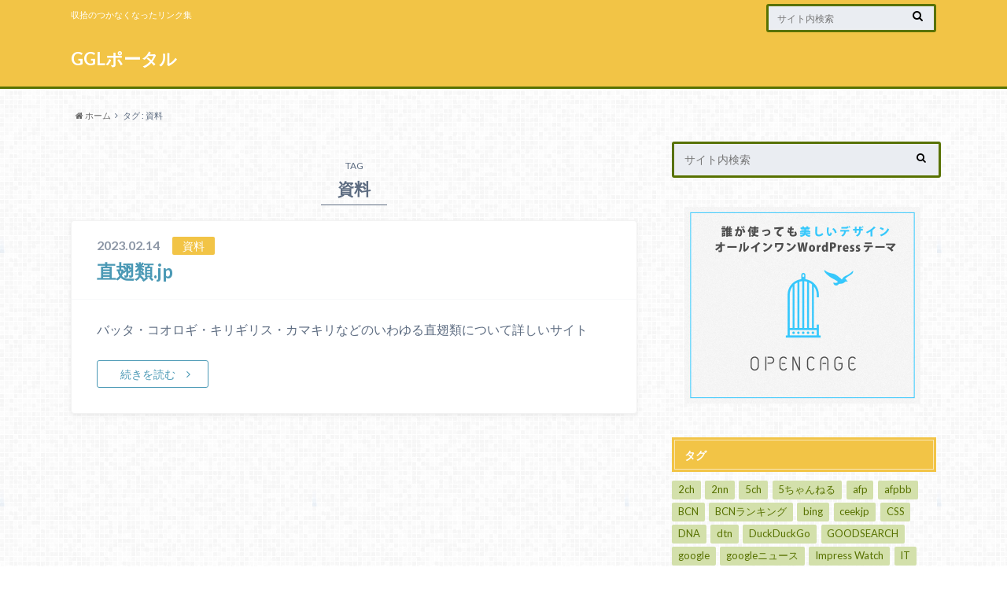

--- FILE ---
content_type: text/html; charset=UTF-8
request_url: https://www.ggl.jp/tag/%E8%B3%87%E6%96%99/
body_size: 64723
content:
<!doctype html>

<!--[if lt IE 7]><html lang="ja" class="no-js lt-ie9 lt-ie8 lt-ie7"><![endif]-->
<!--[if (IE 7)&!(IEMobile)]><html lang="ja" class="no-js lt-ie9 lt-ie8"><![endif]-->
<!--[if (IE 8)&!(IEMobile)]><html lang="ja" class="no-js lt-ie9"><![endif]-->
<!--[if gt IE 8]><!--> <html lang="ja" class="no-js"><!--<![endif]-->

	<head>
		<!-- 追加 -->
		<script async src="https://www.googletagmanager.com/gtag/js?id=UA-41791789-2"></script>
		<script>
  		window.dataLayer = window.dataLayer || [];
  		function gtag(){dataLayer.push(arguments);}
  		gtag('js', new Date());

  		gtag('config', 'UA-41791789-2');
		</script>
		<script async src="https://pagead2.googlesyndication.com/pagead/js/adsbygoogle.js"></script>
		<script>
    		 (adsbygoogle = window.adsbygoogle || []).push({
          		google_ad_client: "ca-pub-6124782908824508",
         		 enable_page_level_ads: true
    		 });
		</script>
		<!-- 追加ここまで -->
		
		<meta charset="utf-8">

		<meta http-equiv="X-UA-Compatible" content="IE=edge">

		<title>資料 | GGLポータル</title>

		<meta name="HandheldFriendly" content="True">
		<meta name="MobileOptimized" content="320">
		<meta name="viewport" content="width=device-width, initial-scale=1"/>

		<link rel="pingback" href="https://www.ggl.jp/portal/xmlrpc.php">

		<!--[if lt IE 9]>
		<script src="//html5shiv.googlecode.com/svn/trunk/html5.js"></script>
		<script src="//css3-mediaqueries-js.googlecode.com/svn/trunk/css3-mediaqueries.js"></script>
		<![endif]-->



		<meta name='robots' content='max-image-preview:large' />
<link rel='dns-prefetch' href='//ajax.googleapis.com' />
<link rel='dns-prefetch' href='//fonts.googleapis.com' />
<link rel='dns-prefetch' href='//maxcdn.bootstrapcdn.com' />
<link rel="alternate" type="application/rss+xml" title="GGLポータル &raquo; フィード" href="https://www.ggl.jp/feed/" />
<link rel="alternate" type="application/rss+xml" title="GGLポータル &raquo; コメントフィード" href="https://www.ggl.jp/comments/feed/" />
<link rel="alternate" type="application/rss+xml" title="GGLポータル &raquo; 資料 タグのフィード" href="https://www.ggl.jp/tag/%e8%b3%87%e6%96%99/feed/" />
<script type="text/javascript">
window._wpemojiSettings = {"baseUrl":"https:\/\/s.w.org\/images\/core\/emoji\/14.0.0\/72x72\/","ext":".png","svgUrl":"https:\/\/s.w.org\/images\/core\/emoji\/14.0.0\/svg\/","svgExt":".svg","source":{"concatemoji":"https:\/\/www.ggl.jp\/portal\/wp-includes\/js\/wp-emoji-release.min.js"}};
/*! This file is auto-generated */
!function(e,a,t){var n,r,o,i=a.createElement("canvas"),p=i.getContext&&i.getContext("2d");function s(e,t){p.clearRect(0,0,i.width,i.height),p.fillText(e,0,0);e=i.toDataURL();return p.clearRect(0,0,i.width,i.height),p.fillText(t,0,0),e===i.toDataURL()}function c(e){var t=a.createElement("script");t.src=e,t.defer=t.type="text/javascript",a.getElementsByTagName("head")[0].appendChild(t)}for(o=Array("flag","emoji"),t.supports={everything:!0,everythingExceptFlag:!0},r=0;r<o.length;r++)t.supports[o[r]]=function(e){if(p&&p.fillText)switch(p.textBaseline="top",p.font="600 32px Arial",e){case"flag":return s("\ud83c\udff3\ufe0f\u200d\u26a7\ufe0f","\ud83c\udff3\ufe0f\u200b\u26a7\ufe0f")?!1:!s("\ud83c\uddfa\ud83c\uddf3","\ud83c\uddfa\u200b\ud83c\uddf3")&&!s("\ud83c\udff4\udb40\udc67\udb40\udc62\udb40\udc65\udb40\udc6e\udb40\udc67\udb40\udc7f","\ud83c\udff4\u200b\udb40\udc67\u200b\udb40\udc62\u200b\udb40\udc65\u200b\udb40\udc6e\u200b\udb40\udc67\u200b\udb40\udc7f");case"emoji":return!s("\ud83e\udef1\ud83c\udffb\u200d\ud83e\udef2\ud83c\udfff","\ud83e\udef1\ud83c\udffb\u200b\ud83e\udef2\ud83c\udfff")}return!1}(o[r]),t.supports.everything=t.supports.everything&&t.supports[o[r]],"flag"!==o[r]&&(t.supports.everythingExceptFlag=t.supports.everythingExceptFlag&&t.supports[o[r]]);t.supports.everythingExceptFlag=t.supports.everythingExceptFlag&&!t.supports.flag,t.DOMReady=!1,t.readyCallback=function(){t.DOMReady=!0},t.supports.everything||(n=function(){t.readyCallback()},a.addEventListener?(a.addEventListener("DOMContentLoaded",n,!1),e.addEventListener("load",n,!1)):(e.attachEvent("onload",n),a.attachEvent("onreadystatechange",function(){"complete"===a.readyState&&t.readyCallback()})),(e=t.source||{}).concatemoji?c(e.concatemoji):e.wpemoji&&e.twemoji&&(c(e.twemoji),c(e.wpemoji)))}(window,document,window._wpemojiSettings);
</script>
<style type="text/css">
img.wp-smiley,
img.emoji {
	display: inline !important;
	border: none !important;
	box-shadow: none !important;
	height: 1em !important;
	width: 1em !important;
	margin: 0 0.07em !important;
	vertical-align: -0.1em !important;
	background: none !important;
	padding: 0 !important;
}
</style>
	<link rel='stylesheet' id='wp-block-library-css' href='https://www.ggl.jp/portal/wp-includes/css/dist/block-library/style.min.css' type='text/css' media='all' />
<link rel='stylesheet' id='classic-theme-styles-css' href='https://www.ggl.jp/portal/wp-includes/css/classic-themes.min.css' type='text/css' media='all' />
<style id='global-styles-inline-css' type='text/css'>
body{--wp--preset--color--black: #000000;--wp--preset--color--cyan-bluish-gray: #abb8c3;--wp--preset--color--white: #ffffff;--wp--preset--color--pale-pink: #f78da7;--wp--preset--color--vivid-red: #cf2e2e;--wp--preset--color--luminous-vivid-orange: #ff6900;--wp--preset--color--luminous-vivid-amber: #fcb900;--wp--preset--color--light-green-cyan: #7bdcb5;--wp--preset--color--vivid-green-cyan: #00d084;--wp--preset--color--pale-cyan-blue: #8ed1fc;--wp--preset--color--vivid-cyan-blue: #0693e3;--wp--preset--color--vivid-purple: #9b51e0;--wp--preset--gradient--vivid-cyan-blue-to-vivid-purple: linear-gradient(135deg,rgba(6,147,227,1) 0%,rgb(155,81,224) 100%);--wp--preset--gradient--light-green-cyan-to-vivid-green-cyan: linear-gradient(135deg,rgb(122,220,180) 0%,rgb(0,208,130) 100%);--wp--preset--gradient--luminous-vivid-amber-to-luminous-vivid-orange: linear-gradient(135deg,rgba(252,185,0,1) 0%,rgba(255,105,0,1) 100%);--wp--preset--gradient--luminous-vivid-orange-to-vivid-red: linear-gradient(135deg,rgba(255,105,0,1) 0%,rgb(207,46,46) 100%);--wp--preset--gradient--very-light-gray-to-cyan-bluish-gray: linear-gradient(135deg,rgb(238,238,238) 0%,rgb(169,184,195) 100%);--wp--preset--gradient--cool-to-warm-spectrum: linear-gradient(135deg,rgb(74,234,220) 0%,rgb(151,120,209) 20%,rgb(207,42,186) 40%,rgb(238,44,130) 60%,rgb(251,105,98) 80%,rgb(254,248,76) 100%);--wp--preset--gradient--blush-light-purple: linear-gradient(135deg,rgb(255,206,236) 0%,rgb(152,150,240) 100%);--wp--preset--gradient--blush-bordeaux: linear-gradient(135deg,rgb(254,205,165) 0%,rgb(254,45,45) 50%,rgb(107,0,62) 100%);--wp--preset--gradient--luminous-dusk: linear-gradient(135deg,rgb(255,203,112) 0%,rgb(199,81,192) 50%,rgb(65,88,208) 100%);--wp--preset--gradient--pale-ocean: linear-gradient(135deg,rgb(255,245,203) 0%,rgb(182,227,212) 50%,rgb(51,167,181) 100%);--wp--preset--gradient--electric-grass: linear-gradient(135deg,rgb(202,248,128) 0%,rgb(113,206,126) 100%);--wp--preset--gradient--midnight: linear-gradient(135deg,rgb(2,3,129) 0%,rgb(40,116,252) 100%);--wp--preset--duotone--dark-grayscale: url('#wp-duotone-dark-grayscale');--wp--preset--duotone--grayscale: url('#wp-duotone-grayscale');--wp--preset--duotone--purple-yellow: url('#wp-duotone-purple-yellow');--wp--preset--duotone--blue-red: url('#wp-duotone-blue-red');--wp--preset--duotone--midnight: url('#wp-duotone-midnight');--wp--preset--duotone--magenta-yellow: url('#wp-duotone-magenta-yellow');--wp--preset--duotone--purple-green: url('#wp-duotone-purple-green');--wp--preset--duotone--blue-orange: url('#wp-duotone-blue-orange');--wp--preset--font-size--small: 13px;--wp--preset--font-size--medium: 20px;--wp--preset--font-size--large: 36px;--wp--preset--font-size--x-large: 42px;--wp--preset--spacing--20: 0.44rem;--wp--preset--spacing--30: 0.67rem;--wp--preset--spacing--40: 1rem;--wp--preset--spacing--50: 1.5rem;--wp--preset--spacing--60: 2.25rem;--wp--preset--spacing--70: 3.38rem;--wp--preset--spacing--80: 5.06rem;--wp--preset--shadow--natural: 6px 6px 9px rgba(0, 0, 0, 0.2);--wp--preset--shadow--deep: 12px 12px 50px rgba(0, 0, 0, 0.4);--wp--preset--shadow--sharp: 6px 6px 0px rgba(0, 0, 0, 0.2);--wp--preset--shadow--outlined: 6px 6px 0px -3px rgba(255, 255, 255, 1), 6px 6px rgba(0, 0, 0, 1);--wp--preset--shadow--crisp: 6px 6px 0px rgba(0, 0, 0, 1);}:where(.is-layout-flex){gap: 0.5em;}body .is-layout-flow > .alignleft{float: left;margin-inline-start: 0;margin-inline-end: 2em;}body .is-layout-flow > .alignright{float: right;margin-inline-start: 2em;margin-inline-end: 0;}body .is-layout-flow > .aligncenter{margin-left: auto !important;margin-right: auto !important;}body .is-layout-constrained > .alignleft{float: left;margin-inline-start: 0;margin-inline-end: 2em;}body .is-layout-constrained > .alignright{float: right;margin-inline-start: 2em;margin-inline-end: 0;}body .is-layout-constrained > .aligncenter{margin-left: auto !important;margin-right: auto !important;}body .is-layout-constrained > :where(:not(.alignleft):not(.alignright):not(.alignfull)){max-width: var(--wp--style--global--content-size);margin-left: auto !important;margin-right: auto !important;}body .is-layout-constrained > .alignwide{max-width: var(--wp--style--global--wide-size);}body .is-layout-flex{display: flex;}body .is-layout-flex{flex-wrap: wrap;align-items: center;}body .is-layout-flex > *{margin: 0;}:where(.wp-block-columns.is-layout-flex){gap: 2em;}.has-black-color{color: var(--wp--preset--color--black) !important;}.has-cyan-bluish-gray-color{color: var(--wp--preset--color--cyan-bluish-gray) !important;}.has-white-color{color: var(--wp--preset--color--white) !important;}.has-pale-pink-color{color: var(--wp--preset--color--pale-pink) !important;}.has-vivid-red-color{color: var(--wp--preset--color--vivid-red) !important;}.has-luminous-vivid-orange-color{color: var(--wp--preset--color--luminous-vivid-orange) !important;}.has-luminous-vivid-amber-color{color: var(--wp--preset--color--luminous-vivid-amber) !important;}.has-light-green-cyan-color{color: var(--wp--preset--color--light-green-cyan) !important;}.has-vivid-green-cyan-color{color: var(--wp--preset--color--vivid-green-cyan) !important;}.has-pale-cyan-blue-color{color: var(--wp--preset--color--pale-cyan-blue) !important;}.has-vivid-cyan-blue-color{color: var(--wp--preset--color--vivid-cyan-blue) !important;}.has-vivid-purple-color{color: var(--wp--preset--color--vivid-purple) !important;}.has-black-background-color{background-color: var(--wp--preset--color--black) !important;}.has-cyan-bluish-gray-background-color{background-color: var(--wp--preset--color--cyan-bluish-gray) !important;}.has-white-background-color{background-color: var(--wp--preset--color--white) !important;}.has-pale-pink-background-color{background-color: var(--wp--preset--color--pale-pink) !important;}.has-vivid-red-background-color{background-color: var(--wp--preset--color--vivid-red) !important;}.has-luminous-vivid-orange-background-color{background-color: var(--wp--preset--color--luminous-vivid-orange) !important;}.has-luminous-vivid-amber-background-color{background-color: var(--wp--preset--color--luminous-vivid-amber) !important;}.has-light-green-cyan-background-color{background-color: var(--wp--preset--color--light-green-cyan) !important;}.has-vivid-green-cyan-background-color{background-color: var(--wp--preset--color--vivid-green-cyan) !important;}.has-pale-cyan-blue-background-color{background-color: var(--wp--preset--color--pale-cyan-blue) !important;}.has-vivid-cyan-blue-background-color{background-color: var(--wp--preset--color--vivid-cyan-blue) !important;}.has-vivid-purple-background-color{background-color: var(--wp--preset--color--vivid-purple) !important;}.has-black-border-color{border-color: var(--wp--preset--color--black) !important;}.has-cyan-bluish-gray-border-color{border-color: var(--wp--preset--color--cyan-bluish-gray) !important;}.has-white-border-color{border-color: var(--wp--preset--color--white) !important;}.has-pale-pink-border-color{border-color: var(--wp--preset--color--pale-pink) !important;}.has-vivid-red-border-color{border-color: var(--wp--preset--color--vivid-red) !important;}.has-luminous-vivid-orange-border-color{border-color: var(--wp--preset--color--luminous-vivid-orange) !important;}.has-luminous-vivid-amber-border-color{border-color: var(--wp--preset--color--luminous-vivid-amber) !important;}.has-light-green-cyan-border-color{border-color: var(--wp--preset--color--light-green-cyan) !important;}.has-vivid-green-cyan-border-color{border-color: var(--wp--preset--color--vivid-green-cyan) !important;}.has-pale-cyan-blue-border-color{border-color: var(--wp--preset--color--pale-cyan-blue) !important;}.has-vivid-cyan-blue-border-color{border-color: var(--wp--preset--color--vivid-cyan-blue) !important;}.has-vivid-purple-border-color{border-color: var(--wp--preset--color--vivid-purple) !important;}.has-vivid-cyan-blue-to-vivid-purple-gradient-background{background: var(--wp--preset--gradient--vivid-cyan-blue-to-vivid-purple) !important;}.has-light-green-cyan-to-vivid-green-cyan-gradient-background{background: var(--wp--preset--gradient--light-green-cyan-to-vivid-green-cyan) !important;}.has-luminous-vivid-amber-to-luminous-vivid-orange-gradient-background{background: var(--wp--preset--gradient--luminous-vivid-amber-to-luminous-vivid-orange) !important;}.has-luminous-vivid-orange-to-vivid-red-gradient-background{background: var(--wp--preset--gradient--luminous-vivid-orange-to-vivid-red) !important;}.has-very-light-gray-to-cyan-bluish-gray-gradient-background{background: var(--wp--preset--gradient--very-light-gray-to-cyan-bluish-gray) !important;}.has-cool-to-warm-spectrum-gradient-background{background: var(--wp--preset--gradient--cool-to-warm-spectrum) !important;}.has-blush-light-purple-gradient-background{background: var(--wp--preset--gradient--blush-light-purple) !important;}.has-blush-bordeaux-gradient-background{background: var(--wp--preset--gradient--blush-bordeaux) !important;}.has-luminous-dusk-gradient-background{background: var(--wp--preset--gradient--luminous-dusk) !important;}.has-pale-ocean-gradient-background{background: var(--wp--preset--gradient--pale-ocean) !important;}.has-electric-grass-gradient-background{background: var(--wp--preset--gradient--electric-grass) !important;}.has-midnight-gradient-background{background: var(--wp--preset--gradient--midnight) !important;}.has-small-font-size{font-size: var(--wp--preset--font-size--small) !important;}.has-medium-font-size{font-size: var(--wp--preset--font-size--medium) !important;}.has-large-font-size{font-size: var(--wp--preset--font-size--large) !important;}.has-x-large-font-size{font-size: var(--wp--preset--font-size--x-large) !important;}
.wp-block-navigation a:where(:not(.wp-element-button)){color: inherit;}
:where(.wp-block-columns.is-layout-flex){gap: 2em;}
.wp-block-pullquote{font-size: 1.5em;line-height: 1.6;}
</style>
<link rel='stylesheet' id='style-css' href='https://www.ggl.jp/portal/wp-content/themes/albatros/style.css' type='text/css' media='all' />
<link rel='stylesheet' id='child-style-css' href='https://www.ggl.jp/portal/wp-content/themes/albatros_custom/style.css' type='text/css' media='all' />
<link rel='stylesheet' id='shortcode-css' href='https://www.ggl.jp/portal/wp-content/themes/albatros/library/css/shortcode.css' type='text/css' media='all' />
<link rel='stylesheet' id='gf_Oswald-css' href='//fonts.googleapis.com/css?family=Oswald%3A400%2C300%2C700' type='text/css' media='all' />
<link rel='stylesheet' id='gf_Lato-css' href='//fonts.googleapis.com/css?family=Lato%3A400%2C700%2C400italic%2C700italic' type='text/css' media='all' />
<link rel='stylesheet' id='fontawesome-css' href='//maxcdn.bootstrapcdn.com/font-awesome/4.6.0/css/font-awesome.min.css' type='text/css' media='all' />
<script type='text/javascript' src='//ajax.googleapis.com/ajax/libs/jquery/1.12.2/jquery.min.js' id='jquery-js'></script>
<link rel="https://api.w.org/" href="https://www.ggl.jp/wp-json/" /><link rel="alternate" type="application/json" href="https://www.ggl.jp/wp-json/wp/v2/tags/537" /><style type="text/css">
body{color: #5c6b80;}
a{color: #4B99B5;}
a:hover{color: #74B7CF;}
#main .article footer .post-categories li a,#main .article footer .tags a{  background: #4B99B5;  border:1px solid #4B99B5;}
#main .article footer .tags a{color:#4B99B5; background: none;}
#main .article footer .post-categories li a:hover,#main .article footer .tags a:hover{ background:#74B7CF;  border-color:#74B7CF;}
input[type="text"],input[type="password"],input[type="datetime"],input[type="datetime-local"],input[type="date"],input[type="month"],input[type="time"],input[type="week"],input[type="number"],input[type="email"],input[type="url"],input[type="search"],input[type="tel"],input[type="color"],select,textarea,.field { background-color: #eaedf2;}
/*ヘッダー*/
.header{background: #f2c446;}
.header .subnav .site_description,.header .mobile_site_description{color:  #ffffff;}
.nav li a,.subnav .linklist li a,.subnav .linklist li a:before {color: #ffffff;}
.nav li a:hover,.subnav .linklist li a:hover{color:#ffff00;}
.subnav .contactbutton a{background: #235D72;}
.subnav .contactbutton a:hover{background:#3F7E94;}
@media only screen and (min-width: 768px) {
	.nav ul {background: #323944;}
	.nav li ul.sub-menu li a{color: #B0B4BA;}
}
/*メインエリア*/
.byline .cat-name{background: #f2c446; color:  #ffffff;}
.widgettitle {background: #f2c446; color:  #ffffff;}
.widget li a:after{color: #f2c446!important;}

/* 投稿ページ吹き出し見出し */
.single .entry-content h2{background: #5C6B80;}
.single .entry-content h2:after{border-top-color:#5C6B80;}
/* リスト要素 */
.entry-content ul li:before{ background: #5C6B80;}
.entry-content ol li:before{ background: #5C6B80;}
/* カテゴリーラベル */
.single .authorbox .author-newpost li .cat-name,.related-box li .cat-name{ background: #f2c446;color:  #ffffff;}
/* CTA */
.cta-inner{ background: #323944;}
/* ローカルナビ */
.local-nav .title a{ background: #4B99B5;}
.local-nav .current_page_item a{color:#4B99B5;}
/* ランキングバッジ */
ul.wpp-list li a:before{background: #f2c446;color:  #ffffff;}
/* アーカイブのボタン */
.readmore a{border:1px solid #4B99B5;color:#4B99B5;}
.readmore a:hover{background:#4B99B5;color:#fff;}
/* ボタンの色 */
.btn-wrap a{background: #4B99B5;border: 1px solid #4B99B5;}
.btn-wrap a:hover{background: #74B7CF;}
.btn-wrap.simple a{border:1px solid #4B99B5;color:#4B99B5;}
.btn-wrap.simple a:hover{background:#4B99B5;}
/* コメント */
.blue-btn, .comment-reply-link, #submit { background-color: #4B99B5; }
.blue-btn:hover, .comment-reply-link:hover, #submit:hover, .blue-btn:focus, .comment-reply-link:focus, #submit:focus {background-color: #74B7CF; }
/* サイドバー */
.widget a{text-decoration:none; color:#666;}
.widget a:hover{color:#999;}
/*フッター*/
#footer-top{background-color: #323944; color: #86909E;}
.footer a,#footer-top a{color: #B0B4BA;}
#footer-top .widgettitle{color: #86909E;}
.footer {background-color: #323944;color: #86909E;}
.footer-links li:before{ color: #f2c446;}
/* ページネーション */
.pagination a, .pagination span,.page-links a , .page-links ul > li > span{color: #4B99B5;}
.pagination a:hover, .pagination a:focus,.page-links a:hover, .page-links a:focus{background-color: #4B99B5;}
.pagination .current:hover, .pagination .current:focus{color: #74B7CF;}
</style>
<style type="text/css" id="custom-background-css">
body.custom-background { background-image: url("https://www.ggl.jp/portal/wp-content/themes/albatros/library/images/body_bg01.png"); background-position: left top; background-size: auto; background-repeat: repeat; background-attachment: scroll; }
</style>
			
        <!-- 追加 -->
		<link rel="shortcut icon" href="https://www.ggl.jp/portal/favicon.ico">
	</head>

	<body class="archive tag tag-537 custom-background">

		<div id="container">

					
			<header class="header" role="banner">

				<div id="inner-header" class="wrap cf">


					
<div id="logo">
																		<p class="h1 text"><a href="https://www.ggl.jp">GGLポータル</a></p>
											</div>					
					
					<div class="subnav cf">
										<p class="site_description">収拾のつかなくなったリンク集</p>
										
										
										
					<form role="search" method="get" id="searchform" class="searchform" action="https://www.ggl.jp/">
    <div>
        <label for="s" class="screen-reader-text"></label>
        <input type="search" id="s" name="s" value="" placeholder="サイト内検索" /><button type="submit" id="searchsubmit" ><i class="fa fa-search"></i></button>
    </div>
</form>					</div>

					<nav id="g_nav" role="navigation">
						
					</nav>

				</div>

			</header>


<div id="breadcrumb" class="breadcrumb inner wrap cf"><ul><li itemscope itemtype="//data-vocabulary.org/Breadcrumb"><a href="https://www.ggl.jp/" itemprop="url"><i class="fa fa-home"></i><span itemprop="title"> ホーム</span></a></li><li itemscope itemtype="//data-vocabulary.org/Breadcrumb"><span itemprop="title">タグ : 資料</span></li></ul></div>

			<div id="content">

				<div id="inner-content" class="wrap cf">

						<main id="main" class="m-all t-2of3 d-5of7 cf" role="main">

							<div class="archivettl">
																	<h1 class="archive-title h2">
										<span>TAG</span> 資料									</h1>
	
															</div>


														
							
							<article id="post-760" class="post-760 post type-post status-publish format-standard has-post-thumbnail category-document tag-542 tag-541 tag-540 tag-539 tag-538 tag-536 tag-537 article cf" role="article">

								<header class="entry-header article-header">

					                <p class="byline entry-meta vcard">
					
									<span class="date updated">2023.02.14</span>
					                <span class="cat-name">資料</span>
					                <span class="author" style="display: none;"><span class="fn">Torquedrive-ad</span></span>
					
					                </p>

									<h3 class="h2 entry-title"><a href="https://www.ggl.jp/2023/document/760/" rel="bookmark" title="直翅類.jp">直翅類.jp</a></h3>

								</header>

																<figure class="eyecatch">
									<a href="https://www.ggl.jp/2023/document/760/" rel="bookmark" title="直翅類.jp"><img width="450" height="300" src="https://www.ggl.jp/portal/wp-content/uploads/2022/11/document.png" class="attachment-single-thum size-single-thum wp-post-image" alt="「健康食品」の安全性や有効性情報を検証して公表しているサイト。" decoding="async" srcset="https://www.ggl.jp/portal/wp-content/uploads/2022/11/document.png 450w, https://www.ggl.jp/portal/wp-content/uploads/2022/11/document-300x200.png 300w" sizes="(max-width: 450px) 100vw, 450px" /></a>
								</figure>
								

								<section class="entry-content cf">

									<p>バッタ・コオロギ・キリギリス・カマキリなどのいわゆる直翅類について詳しいサイト</p>
									<div class="readmore">
										<a href="https://www.ggl.jp/2023/document/760/" rel="bookmark" title="直翅類.jp">続きを読む</a>
									</div>
								</section>


							</article>

							
							<nav class="pagination cf">
</nav>

							
						</main>

									<div id="sidebar1" class="sidebar m-all t-1of3 d-2of7 last-col cf" role="complementary">
					
					 
					
										
										
					
											<div id="search-2" class="widget widget_search"><form role="search" method="get" id="searchform" class="searchform" action="https://www.ggl.jp/">
    <div>
        <label for="s" class="screen-reader-text"></label>
        <input type="search" id="s" name="s" value="" placeholder="サイト内検索" /><button type="submit" id="searchsubmit" ><i class="fa fa-search"></i></button>
    </div>
</form></div><div id="custom_html-2" class="widget_text widget widget_custom_html"><div class="textwidget custom-html-widget"><div style="text-align:center">
<a href="https://px.a8.net/svt/ejp?a8mat=358XPJ+62IT96+3PSE+61JSH" rel="nofollow">
<img border="0" width="300" height="250" alt="" src="https://www25.a8.net/svt/bgt?aid=190213543367&wid=034&eno=01&mid=s00000017339001015000&mc=1"></a>
<img border="0" width="1" height="1" src="https://www12.a8.net/0.gif?a8mat=358XPJ+62IT96+3PSE+61JSH" alt="">
</div></div></div><div id="tag_cloud-2" class="widget widget_tag_cloud"><h4 class="widgettitle"><span>タグ</span></h4><div class="tagcloud"><a href="https://www.ggl.jp/tag/2ch/" class="tag-cloud-link tag-link-44 tag-link-position-1" style="font-size: 8pt;" aria-label="2ch (1個の項目)">2ch</a>
<a href="https://www.ggl.jp/tag/2nn/" class="tag-cloud-link tag-link-40 tag-link-position-2" style="font-size: 8pt;" aria-label="2nn (1個の項目)">2nn</a>
<a href="https://www.ggl.jp/tag/5ch/" class="tag-cloud-link tag-link-45 tag-link-position-3" style="font-size: 8pt;" aria-label="5ch (1個の項目)">5ch</a>
<a href="https://www.ggl.jp/tag/5%e3%81%a1%e3%82%83%e3%82%93%e3%81%ad%e3%82%8b/" class="tag-cloud-link tag-link-42 tag-link-position-4" style="font-size: 8pt;" aria-label="5ちゃんねる (1個の項目)">5ちゃんねる</a>
<a href="https://www.ggl.jp/tag/afp/" class="tag-cloud-link tag-link-80 tag-link-position-5" style="font-size: 8pt;" aria-label="afp (1個の項目)">afp</a>
<a href="https://www.ggl.jp/tag/afpbb/" class="tag-cloud-link tag-link-81 tag-link-position-6" style="font-size: 10.032258064516pt;" aria-label="afpbb (2個の項目)">afpbb</a>
<a href="https://www.ggl.jp/tag/bcn/" class="tag-cloud-link tag-link-61 tag-link-position-7" style="font-size: 8pt;" aria-label="BCN (1個の項目)">BCN</a>
<a href="https://www.ggl.jp/tag/bcn%e3%83%a9%e3%83%b3%e3%82%ad%e3%83%b3%e3%82%b0/" class="tag-cloud-link tag-link-62 tag-link-position-8" style="font-size: 8pt;" aria-label="BCNランキング (1個の項目)">BCNランキング</a>
<a href="https://www.ggl.jp/tag/bing/" class="tag-cloud-link tag-link-10 tag-link-position-9" style="font-size: 8pt;" aria-label="bing (1個の項目)">bing</a>
<a href="https://www.ggl.jp/tag/ceekjp/" class="tag-cloud-link tag-link-13 tag-link-position-10" style="font-size: 8pt;" aria-label="ceekjp (1個の項目)">ceekjp</a>
<a href="https://www.ggl.jp/tag/css/" class="tag-cloud-link tag-link-172 tag-link-position-11" style="font-size: 10.032258064516pt;" aria-label="CSS (2個の項目)">CSS</a>
<a href="https://www.ggl.jp/tag/dna/" class="tag-cloud-link tag-link-86 tag-link-position-12" style="font-size: 11.387096774194pt;" aria-label="DNA (3個の項目)">DNA</a>
<a href="https://www.ggl.jp/tag/dtn/" class="tag-cloud-link tag-link-11 tag-link-position-13" style="font-size: 8pt;" aria-label="dtn (1個の項目)">dtn</a>
<a href="https://www.ggl.jp/tag/duckduckgo/" class="tag-cloud-link tag-link-3 tag-link-position-14" style="font-size: 8pt;" aria-label="DuckDuckGo (1個の項目)">DuckDuckGo</a>
<a href="https://www.ggl.jp/tag/goodsearch/" class="tag-cloud-link tag-link-18 tag-link-position-15" style="font-size: 8pt;" aria-label="GOODSEARCH (1個の項目)">GOODSEARCH</a>
<a href="https://www.ggl.jp/tag/google/" class="tag-cloud-link tag-link-24 tag-link-position-16" style="font-size: 20.758064516129pt;" aria-label="google (26個の項目)">google</a>
<a href="https://www.ggl.jp/tag/google%e3%83%8b%e3%83%a5%e3%83%bc%e3%82%b9/" class="tag-cloud-link tag-link-25 tag-link-position-17" style="font-size: 8pt;" aria-label="googleニュース (1個の項目)">googleニュース</a>
<a href="https://www.ggl.jp/tag/impress-watch/" class="tag-cloud-link tag-link-46 tag-link-position-18" style="font-size: 8pt;" aria-label="Impress Watch (1個の項目)">Impress Watch</a>
<a href="https://www.ggl.jp/tag/it/" class="tag-cloud-link tag-link-247 tag-link-position-19" style="font-size: 10.032258064516pt;" aria-label="IT (2個の項目)">IT</a>
<a href="https://www.ggl.jp/tag/itmedhia/" class="tag-cloud-link tag-link-100 tag-link-position-20" style="font-size: 12.516129032258pt;" aria-label="ITmedhia (4個の項目)">ITmedhia</a>
<a href="https://www.ggl.jp/tag/javascript/" class="tag-cloud-link tag-link-171 tag-link-position-21" style="font-size: 10.032258064516pt;" aria-label="JavaScript (2個の項目)">JavaScript</a>
<a href="https://www.ggl.jp/tag/jbpress/" class="tag-cloud-link tag-link-76 tag-link-position-22" style="font-size: 8pt;" aria-label="JBpress (1個の項目)">JBpress</a>
<a href="https://www.ggl.jp/tag/moneyzine/" class="tag-cloud-link tag-link-38 tag-link-position-23" style="font-size: 8pt;" aria-label="MONEYzine (1個の項目)">MONEYzine</a>
<a href="https://www.ggl.jp/tag/news/" class="tag-cloud-link tag-link-27 tag-link-position-24" style="font-size: 17.145161290323pt;" aria-label="news (12個の項目)">news</a>
<a href="https://www.ggl.jp/tag/pos/" class="tag-cloud-link tag-link-65 tag-link-position-25" style="font-size: 8pt;" aria-label="POS (1個の項目)">POS</a>
<a href="https://www.ggl.jp/tag/pos%e3%83%87%e3%83%bc%e3%82%bf/" class="tag-cloud-link tag-link-66 tag-link-position-26" style="font-size: 8pt;" aria-label="POSデータ (1個の項目)">POSデータ</a>
<a href="https://www.ggl.jp/tag/search-console/" class="tag-cloud-link tag-link-322 tag-link-position-27" style="font-size: 12.516129032258pt;" aria-label="Search Console (4個の項目)">Search Console</a>
<a href="https://www.ggl.jp/tag/security-next/" class="tag-cloud-link tag-link-67 tag-link-position-28" style="font-size: 8pt;" aria-label="Security Next (1個の項目)">Security Next</a>
<a href="https://www.ggl.jp/tag/seo/" class="tag-cloud-link tag-link-123 tag-link-position-29" style="font-size: 17.935483870968pt;" aria-label="SEO (14個の項目)">SEO</a>
<a href="https://www.ggl.jp/tag/sns/" class="tag-cloud-link tag-link-365 tag-link-position-30" style="font-size: 11.387096774194pt;" aria-label="SNS (3個の項目)">SNS</a>
<a href="https://www.ggl.jp/tag/sportsnavi/" class="tag-cloud-link tag-link-57 tag-link-position-31" style="font-size: 8pt;" aria-label="sportsnavi (1個の項目)">sportsnavi</a>
<a href="https://www.ggl.jp/tag/tumblr/" class="tag-cloud-link tag-link-159 tag-link-position-32" style="font-size: 11.387096774194pt;" aria-label="Tumblr (3個の項目)">Tumblr</a>
<a href="https://www.ggl.jp/tag/tv/" class="tag-cloud-link tag-link-217 tag-link-position-33" style="font-size: 13.41935483871pt;" aria-label="TV (5個の項目)">TV</a>
<a href="https://www.ggl.jp/tag/whois/" class="tag-cloud-link tag-link-394 tag-link-position-34" style="font-size: 10.032258064516pt;" aria-label="whois (2個の項目)">whois</a>
<a href="https://www.ggl.jp/tag/wodge/" class="tag-cloud-link tag-link-16 tag-link-position-35" style="font-size: 8pt;" aria-label="wodge (1個の項目)">wodge</a>
<a href="https://www.ggl.jp/tag/www-watch/" class="tag-cloud-link tag-link-158 tag-link-position-36" style="font-size: 10.032258064516pt;" aria-label="WWW WATCH (2個の項目)">WWW WATCH</a>
<a href="https://www.ggl.jp/tag/yahoo/" class="tag-cloud-link tag-link-298 tag-link-position-37" style="font-size: 17.935483870968pt;" aria-label="Yahoo! (14個の項目)">Yahoo!</a>
<a href="https://www.ggl.jp/tag/yomi-search/" class="tag-cloud-link tag-link-17 tag-link-position-38" style="font-size: 8pt;" aria-label="Yomi-Search (1個の項目)">Yomi-Search</a>
<a href="https://www.ggl.jp/tag/%e3%81%82%e3%81%b2%e3%82%8b/" class="tag-cloud-link tag-link-6 tag-link-position-39" style="font-size: 8pt;" aria-label="あひる (1個の項目)">あひる</a>
<a href="https://www.ggl.jp/tag/%e3%81%be%e3%81%a8%e3%82%81%e3%82%b5%e3%82%a4%e3%83%88/" class="tag-cloud-link tag-link-43 tag-link-position-40" style="font-size: 11.387096774194pt;" aria-label="まとめサイト (3個の項目)">まとめサイト</a>
<a href="https://www.ggl.jp/tag/%e3%82%a2%e3%82%ad%e3%83%90/" class="tag-cloud-link tag-link-52 tag-link-position-41" style="font-size: 10.032258064516pt;" aria-label="アキバ (2個の項目)">アキバ</a>
<a href="https://www.ggl.jp/tag/%e3%82%a2%e3%83%8a%e3%83%aa%e3%83%86%e3%82%a3%e3%82%af%e3%82%b9/" class="tag-cloud-link tag-link-115 tag-link-position-42" style="font-size: 10.032258064516pt;" aria-label="アナリティクス (2個の項目)">アナリティクス</a>
<a href="https://www.ggl.jp/tag/%e3%82%a2%e3%83%92%e3%83%ab/" class="tag-cloud-link tag-link-7 tag-link-position-43" style="font-size: 8pt;" aria-label="アヒル (1個の項目)">アヒル</a>
<a href="https://www.ggl.jp/tag/%e3%82%a4%e3%83%b3%e3%83%97%e3%83%ac%e3%82%b9/" class="tag-cloud-link tag-link-47 tag-link-position-44" style="font-size: 10.032258064516pt;" aria-label="インプレス (2個の項目)">インプレス</a>
<a href="https://www.ggl.jp/tag/%e3%82%a6%e3%82%a7%e3%83%96%e3%83%9e%e3%82%b9%e3%82%bf%e3%83%bc%e5%90%91%e3%81%91%e5%85%ac%e5%bc%8f%e3%83%96%e3%83%ad%e3%82%b0/" class="tag-cloud-link tag-link-118 tag-link-position-45" style="font-size: 10.032258064516pt;" aria-label="ウェブマスター向け公式ブログ (2個の項目)">ウェブマスター向け公式ブログ</a>
<a href="https://www.ggl.jp/tag/%e3%82%a8%e3%83%ab%e3%83%9f%e3%82%bf%e3%83%bc%e3%82%b8%e3%83%a5%e7%a7%8b%e8%91%89%e5%8e%9f/" class="tag-cloud-link tag-link-53 tag-link-position-46" style="font-size: 8pt;" aria-label="エルミタージュ秋葉原 (1個の項目)">エルミタージュ秋葉原</a>
<a href="https://www.ggl.jp/tag/%e3%82%aa%e3%82%bf%e3%82%af/" class="tag-cloud-link tag-link-242 tag-link-position-47" style="font-size: 10.032258064516pt;" aria-label="オタク (2個の項目)">オタク</a>
<a href="https://www.ggl.jp/tag/%e3%82%aa%e3%82%bf%e3%82%af%e3%82%ab%e3%83%ab%e3%83%81%e3%83%a3%e3%83%bc/" class="tag-cloud-link tag-link-243 tag-link-position-48" style="font-size: 10.032258064516pt;" aria-label="オタクカルチャー (2個の項目)">オタクカルチャー</a>
<a href="https://www.ggl.jp/tag/%e3%82%ac%e3%82%b8%e3%82%a7%e3%83%83%e3%83%88/" class="tag-cloud-link tag-link-246 tag-link-position-49" style="font-size: 11.387096774194pt;" aria-label="ガジェット (3個の項目)">ガジェット</a>
<a href="https://www.ggl.jp/tag/%e3%82%ad%e3%83%a5%e3%83%ac%e3%83%bc%e3%82%b7%e3%83%a7%e3%83%b3%e3%82%b5%e3%82%a4%e3%83%88/" class="tag-cloud-link tag-link-110 tag-link-position-50" style="font-size: 11.387096774194pt;" aria-label="キュレーションサイト (3個の項目)">キュレーションサイト</a>
<a href="https://www.ggl.jp/tag/%e3%82%b2%e3%83%bc%e3%83%a0/" class="tag-cloud-link tag-link-240 tag-link-position-51" style="font-size: 10.032258064516pt;" aria-label="ゲーム (2個の項目)">ゲーム</a>
<a href="https://www.ggl.jp/tag/%e3%82%b9%e3%82%bf%e3%83%bc%e3%83%88%e3%83%a9%e3%82%a4%e3%82%ba%e5%ba%83%e5%91%8a%e3%83%8b%e3%83%a5%e3%83%bc%e3%82%b9/" class="tag-cloud-link tag-link-70 tag-link-position-52" style="font-size: 8pt;" aria-label="スタートライズ広告ニュース (1個の項目)">スタートライズ広告ニュース</a>
<a href="https://www.ggl.jp/tag/%e3%82%b9%e3%83%9d%e3%83%8a%e3%83%93/" class="tag-cloud-link tag-link-56 tag-link-position-53" style="font-size: 8pt;" aria-label="スポナビ (1個の項目)">スポナビ</a>
<a href="https://www.ggl.jp/tag/%e3%82%b9%e3%83%9d%e3%83%bc%e3%83%84%e3%83%8a%e3%83%93/" class="tag-cloud-link tag-link-55 tag-link-position-54" style="font-size: 8pt;" aria-label="スポーツナビ (1個の項目)">スポーツナビ</a>
<a href="https://www.ggl.jp/tag/%e3%82%bb%e3%82%ad%e3%83%a5%e3%83%aa%e3%83%86%e3%82%a3%e3%83%bc/" class="tag-cloud-link tag-link-68 tag-link-position-55" style="font-size: 8pt;" aria-label="セキュリティー (1個の項目)">セキュリティー</a>
<a href="https://www.ggl.jp/tag/%e3%83%80%e3%82%a4%e3%83%a4%e3%83%a2%e3%83%b3%e3%83%89%e3%82%aa%e3%83%b3%e3%83%a9%e3%82%a4%e3%83%b3/" class="tag-cloud-link tag-link-32 tag-link-position-56" style="font-size: 8pt;" aria-label="ダイヤモンドオンライン (1個の項目)">ダイヤモンドオンライン</a>
<a href="https://www.ggl.jp/tag/%e3%83%80%e3%82%a4%e3%83%a4%e3%83%a2%e3%83%b3%e3%83%89%e7%a4%be/" class="tag-cloud-link tag-link-35 tag-link-position-57" style="font-size: 8pt;" aria-label="ダイヤモンド社 (1個の項目)">ダイヤモンド社</a>
<a href="https://www.ggl.jp/tag/%e3%83%80%e3%83%83%e3%82%af%e3%83%80%e3%83%83%e3%82%af%e3%82%b4%e3%83%bc/" class="tag-cloud-link tag-link-5 tag-link-position-58" style="font-size: 8pt;" aria-label="ダックダックゴー (1個の項目)">ダックダックゴー</a>
<a href="https://www.ggl.jp/tag/%e3%83%86%e3%83%ac%e3%83%93%e6%9c%9d%e6%97%a5/" class="tag-cloud-link tag-link-222 tag-link-position-59" style="font-size: 10.032258064516pt;" aria-label="テレビ朝日 (2個の項目)">テレビ朝日</a>
<a href="https://www.ggl.jp/tag/%e3%83%87%e3%82%a3%e3%83%ac%e3%82%af%e3%83%88%e3%83%aa%e5%9e%8b%e6%a4%9c%e7%b4%a2%e3%82%a8%e3%83%b3%e3%82%b8%e3%83%b3/" class="tag-cloud-link tag-link-12 tag-link-position-60" style="font-size: 14.209677419355pt;" aria-label="ディレクトリ型検索エンジン (6個の項目)">ディレクトリ型検索エンジン</a>
<a href="https://www.ggl.jp/tag/%e3%83%87%e3%82%b6%e3%82%a4%e3%83%b3/" class="tag-cloud-link tag-link-146 tag-link-position-61" style="font-size: 10.032258064516pt;" aria-label="デザイン (2個の項目)">デザイン</a>
<a href="https://www.ggl.jp/tag/%e3%83%8b%e3%83%a5%e3%83%bc%e3%82%b9/" class="tag-cloud-link tag-link-28 tag-link-position-62" style="font-size: 22pt;" aria-label="ニュース (34個の項目)">ニュース</a>
<a href="https://www.ggl.jp/tag/%e3%83%8b%e3%83%a5%e3%83%bc%e3%82%b9%e3%83%aa%e3%83%aa%e3%83%bc%e3%82%b9/" class="tag-cloud-link tag-link-29 tag-link-position-63" style="font-size: 8pt;" aria-label="ニュースリリース (1個の項目)">ニュースリリース</a>
<a href="https://www.ggl.jp/tag/%e3%83%8d%e3%82%bf/" class="tag-cloud-link tag-link-250 tag-link-position-64" style="font-size: 12.516129032258pt;" aria-label="ネタ (4個の項目)">ネタ</a>
<a href="https://www.ggl.jp/tag/%e3%83%93%e3%82%b8%e3%83%8d%e3%82%b9%e3%83%8b%e3%83%a5%e3%83%bc%e3%82%b9/" class="tag-cloud-link tag-link-33 tag-link-position-65" style="font-size: 10.032258064516pt;" aria-label="ビジネスニュース (2個の項目)">ビジネスニュース</a>
<a href="https://www.ggl.jp/tag/%e3%83%95%e3%82%a1%e3%82%a4%e3%83%b3%e3%83%89%e3%82%b9%e3%82%bf%e3%83%bc%e5%ba%83%e5%91%8a%e3%83%8b%e3%83%a5%e3%83%bc%e3%82%b9/" class="tag-cloud-link tag-link-71 tag-link-position-66" style="font-size: 8pt;" aria-label="ファインドスター広告ニュース (1個の項目)">ファインドスター広告ニュース</a>
<a href="https://www.ggl.jp/tag/%e3%83%96%e3%83%a9%e3%83%b3%e3%83%89/" class="tag-cloud-link tag-link-59 tag-link-position-67" style="font-size: 8pt;" aria-label="ブランド (1個の項目)">ブランド</a>
<a href="https://www.ggl.jp/tag/%e3%83%96%e3%83%a9%e3%83%b3%e3%83%89%e6%88%a6%e7%95%a5%e9%80%9a%e4%bf%a1/" class="tag-cloud-link tag-link-58 tag-link-position-68" style="font-size: 8pt;" aria-label="ブランド戦略通信 (1個の項目)">ブランド戦略通信</a>
<a href="https://www.ggl.jp/tag/%e3%83%9d%e3%83%bc%e3%82%bf%e3%83%ab/" class="tag-cloud-link tag-link-4 tag-link-position-69" style="font-size: 16.354838709677pt;" aria-label="ポータル (10個の項目)">ポータル</a>
<a href="https://www.ggl.jp/tag/%e3%83%9d%e3%83%bc%e3%82%bf%e3%83%ab%e3%82%b5%e3%82%a4%e3%83%88/" class="tag-cloud-link tag-link-358 tag-link-position-70" style="font-size: 16.354838709677pt;" aria-label="ポータルサイト (10個の項目)">ポータルサイト</a>
<a href="https://www.ggl.jp/tag/%e3%83%9e%e3%82%a4%e3%82%af%e3%83%ad%e3%82%bd%e3%83%95%e3%83%88/" class="tag-cloud-link tag-link-164 tag-link-position-71" style="font-size: 10.032258064516pt;" aria-label="マイクロソフト (2個の項目)">マイクロソフト</a>
<a href="https://www.ggl.jp/tag/%e3%83%9e%e3%83%bc%e3%82%b1%e3%83%86%e3%82%a3%e3%83%b3%e3%82%b0/" class="tag-cloud-link tag-link-74 tag-link-position-72" style="font-size: 10.032258064516pt;" aria-label="マーケティング (2個の項目)">マーケティング</a>
<a href="https://www.ggl.jp/tag/%e3%83%a1%e3%82%bf%e3%82%b5%e3%83%bc%e3%83%81/" class="tag-cloud-link tag-link-15 tag-link-position-73" style="font-size: 8pt;" aria-label="メタサーチ (1個の項目)">メタサーチ</a>
<a href="https://www.ggl.jp/tag/%e3%83%a4%e3%83%95%e3%83%bc/" class="tag-cloud-link tag-link-303 tag-link-position-74" style="font-size: 16.354838709677pt;" aria-label="ヤフー (10個の項目)">ヤフー</a>
<a href="https://www.ggl.jp/tag/%e3%83%a9%e3%82%a4%e3%83%95%e3%83%8f%e3%83%83%e3%82%af/" class="tag-cloud-link tag-link-255 tag-link-position-75" style="font-size: 11.387096774194pt;" aria-label="ライフハック (3個の項目)">ライフハック</a>
<a href="https://www.ggl.jp/tag/%e3%83%ac%e3%83%93%e3%83%a5%e3%83%bc/" class="tag-cloud-link tag-link-63 tag-link-position-76" style="font-size: 8pt;" aria-label="レビュー (1個の項目)">レビュー</a>
<a href="https://www.ggl.jp/tag/%e4%b8%8e%e4%bf%a1%e7%ae%a1%e7%90%86/" class="tag-cloud-link tag-link-22 tag-link-position-77" style="font-size: 8pt;" aria-label="与信管理 (1個の項目)">与信管理</a>
<a href="https://www.ggl.jp/tag/%e4%bb%95%e6%89%8b%e6%a0%aa/" class="tag-cloud-link tag-link-49 tag-link-position-78" style="font-size: 8pt;" aria-label="仕手株 (1個の項目)">仕手株</a>
<a href="https://www.ggl.jp/tag/%e4%bc%81%e6%a5%ad%e4%be%a1%e5%80%a4/" class="tag-cloud-link tag-link-60 tag-link-position-79" style="font-size: 8pt;" aria-label="企業価値 (1個の項目)">企業価値</a>
<a href="https://www.ggl.jp/tag/%e4%bc%81%e6%a5%ad%e6%83%85%e5%a0%b1/" class="tag-cloud-link tag-link-21 tag-link-position-80" style="font-size: 8pt;" aria-label="企業情報 (1個の項目)">企業情報</a>
<a href="https://www.ggl.jp/tag/%e5%80%8b%e4%ba%ba%e6%83%85%e5%a0%b1/" class="tag-cloud-link tag-link-69 tag-link-position-81" style="font-size: 8pt;" aria-label="個人情報 (1個の項目)">個人情報</a>
<a href="https://www.ggl.jp/tag/%e5%80%92%e7%94%a3%e6%83%85%e5%a0%b1/" class="tag-cloud-link tag-link-23 tag-link-position-82" style="font-size: 8pt;" aria-label="倒産情報 (1個の項目)">倒産情報</a>
<a href="https://www.ggl.jp/tag/%e5%85%ac%e5%bc%8f/" class="tag-cloud-link tag-link-302 tag-link-position-83" style="font-size: 10.032258064516pt;" aria-label="公式 (2個の項目)">公式</a>
<a href="https://www.ggl.jp/tag/%e5%85%ac%e5%bc%8f%e3%83%96%e3%83%ad%e3%82%b0/" class="tag-cloud-link tag-link-116 tag-link-position-84" style="font-size: 14.774193548387pt;" aria-label="公式ブログ (7個の項目)">公式ブログ</a>
<a href="https://www.ggl.jp/tag/%e5%8c%96%e7%b2%a7%e5%93%81/" class="tag-cloud-link tag-link-514 tag-link-position-85" style="font-size: 10.032258064516pt;" aria-label="化粧品 (2個の項目)">化粧品</a>
<a href="https://www.ggl.jp/tag/%e5%8c%bb%e7%99%82%e6%83%85%e5%a0%b1/" class="tag-cloud-link tag-link-464 tag-link-position-86" style="font-size: 11.387096774194pt;" aria-label="医療情報 (3個の項目)">医療情報</a>
<a href="https://www.ggl.jp/tag/%e5%9b%bd%e7%a8%8e%e5%ba%81/" class="tag-cloud-link tag-link-587 tag-link-position-87" style="font-size: 10.032258064516pt;" aria-label="国税庁 (2個の項目)">国税庁</a>
<a href="https://www.ggl.jp/tag/%e5%b8%82%e5%a0%b4%e8%aa%bf%e6%9f%bb/" class="tag-cloud-link tag-link-64 tag-link-position-88" style="font-size: 8pt;" aria-label="市場調査 (1個の項目)">市場調査</a>
<a href="https://www.ggl.jp/tag/%e5%ba%83%e5%91%8a/" class="tag-cloud-link tag-link-72 tag-link-position-89" style="font-size: 11.387096774194pt;" aria-label="広告 (3個の項目)">広告</a>
<a href="https://www.ggl.jp/tag/%e5%ba%83%e5%91%8a%e3%83%a1%e3%83%87%e3%82%a3%e3%82%a2/" class="tag-cloud-link tag-link-73 tag-link-position-90" style="font-size: 8pt;" aria-label="広告メディア (1個の項目)">広告メディア</a>
<a href="https://www.ggl.jp/tag/%e6%83%85%e5%a0%b1%e3%82%bb%e3%82%ad%e3%83%a5%e3%83%aa%e3%83%86%e3%82%a3/" class="tag-cloud-link tag-link-77 tag-link-position-91" style="font-size: 8pt;" aria-label="情報セキュリティ (1個の項目)">情報セキュリティ</a>
<a href="https://www.ggl.jp/tag/%e6%8a%95%e8%b3%87/" class="tag-cloud-link tag-link-39 tag-link-position-92" style="font-size: 10.032258064516pt;" aria-label="投資 (2個の項目)">投資</a>
<a href="https://www.ggl.jp/tag/%e6%97%a5%e3%83%86%e3%83%ac/" class="tag-cloud-link tag-link-216 tag-link-position-93" style="font-size: 10.032258064516pt;" aria-label="日テレ (2個の項目)">日テレ</a>
<a href="https://www.ggl.jp/tag/%e6%97%a5%e6%9c%ac%e3%83%86%e3%83%ac%e3%83%93/" class="tag-cloud-link tag-link-215 tag-link-position-94" style="font-size: 10.032258064516pt;" aria-label="日本テレビ (2個の項目)">日本テレビ</a>
<a href="https://www.ggl.jp/tag/%e6%97%a5%e6%9c%ac%e3%83%93%e3%82%b8%e3%83%8d%e3%82%b9%e3%83%97%e3%83%ac%e3%82%b9/" class="tag-cloud-link tag-link-75 tag-link-position-95" style="font-size: 8pt;" aria-label="日本ビジネスプレス (1個の項目)">日本ビジネスプレス</a>
<a href="https://www.ggl.jp/tag/%e6%97%a5%e7%b5%8c%e6%96%b0%e8%81%9e/" class="tag-cloud-link tag-link-202 tag-link-position-96" style="font-size: 10.032258064516pt;" aria-label="日経新聞 (2個の項目)">日経新聞</a>
<a href="https://www.ggl.jp/tag/%e6%9c%9d%e6%97%a5%e6%96%b0%e8%81%9e/" class="tag-cloud-link tag-link-107 tag-link-position-97" style="font-size: 11.387096774194pt;" aria-label="朝日新聞 (3個の項目)">朝日新聞</a>
<a href="https://www.ggl.jp/tag/%e6%9d%b1%e4%ba%ac%e3%82%a2%e3%82%a6%e3%83%88%e3%83%ad%e3%83%bc%e3%82%ba/" class="tag-cloud-link tag-link-48 tag-link-position-98" style="font-size: 8pt;" aria-label="東京アウトローズ (1個の項目)">東京アウトローズ</a>
<a href="https://www.ggl.jp/tag/%e6%9d%b1%e4%ba%ac%e5%95%86%e5%b7%a5%e3%83%aa%e3%82%b5%e3%83%bc%e3%83%81/" class="tag-cloud-link tag-link-20 tag-link-position-99" style="font-size: 8pt;" aria-label="東京商工リサーチ (1個の項目)">東京商工リサーチ</a>
<a href="https://www.ggl.jp/tag/%e6%9d%b1%e6%97%a5%e6%9c%ac%e5%a4%a7%e9%9c%87%e7%81%bd/" class="tag-cloud-link tag-link-82 tag-link-position-100" style="font-size: 10.032258064516pt;" aria-label="東日本大震災 (2個の項目)">東日本大震災</a>
<a href="https://www.ggl.jp/tag/%e6%9d%b1%e6%b4%8b%e7%b5%8c%e6%b8%88/" class="tag-cloud-link tag-link-36 tag-link-position-101" style="font-size: 8pt;" aria-label="東洋経済 (1個の項目)">東洋経済</a>
<a href="https://www.ggl.jp/tag/%e6%9d%b1%e6%b4%8b%e7%b5%8c%e6%b8%88%e3%82%aa%e3%83%b3%e3%83%a9%e3%82%a4%e3%83%b3/" class="tag-cloud-link tag-link-37 tag-link-position-102" style="font-size: 8pt;" aria-label="東洋経済オンライン (1個の項目)">東洋経済オンライン</a>
<a href="https://www.ggl.jp/tag/%e6%a4%9c%e7%b4%a2%e3%82%a8%e3%83%b3%e3%82%b8%e3%83%b3/" class="tag-cloud-link tag-link-8 tag-link-position-103" style="font-size: 15.903225806452pt;" aria-label="検索エンジン (9個の項目)">検索エンジン</a>
<a href="https://www.ggl.jp/tag/%e6%a4%9c%e7%b4%a2%e3%82%b5%e3%82%a4%e3%83%88/" class="tag-cloud-link tag-link-9 tag-link-position-104" style="font-size: 15.338709677419pt;" aria-label="検索サイト (8個の項目)">検索サイト</a>
<a href="https://www.ggl.jp/tag/%e6%b5%b7%e5%a4%96%e3%83%8d%e3%82%bf/" class="tag-cloud-link tag-link-264 tag-link-position-105" style="font-size: 10.032258064516pt;" aria-label="海外ネタ (2個の項目)">海外ネタ</a>
<a href="https://www.ggl.jp/tag/%e7%94%a3%e7%b5%8c%e3%83%87%e3%82%b8%e3%82%bf%e3%83%ab/" class="tag-cloud-link tag-link-207 tag-link-position-106" style="font-size: 10.032258064516pt;" aria-label="産経デジタル (2個の項目)">産経デジタル</a>
<a href="https://www.ggl.jp/tag/%e7%94%a3%e7%b5%8c%e6%96%b0%e8%81%9e/" class="tag-cloud-link tag-link-195 tag-link-position-107" style="font-size: 10.032258064516pt;" aria-label="産経新聞 (2個の項目)">産経新聞</a>
<a href="https://www.ggl.jp/tag/%e7%97%85%e9%99%a2%e6%a4%9c%e7%b4%a2/" class="tag-cloud-link tag-link-465 tag-link-position-108" style="font-size: 10.032258064516pt;" aria-label="病院検索 (2個の項目)">病院検索</a>
<a href="https://www.ggl.jp/tag/%e7%a7%8b%e8%91%89/" class="tag-cloud-link tag-link-50 tag-link-position-109" style="font-size: 8pt;" aria-label="秋葉 (1個の項目)">秋葉</a>
<a href="https://www.ggl.jp/tag/%e7%a7%8b%e8%91%89%e5%8e%9f/" class="tag-cloud-link tag-link-51 tag-link-position-110" style="font-size: 10.032258064516pt;" aria-label="秋葉原 (2個の項目)">秋葉原</a>
<a href="https://www.ggl.jp/tag/%e7%b5%8c%e6%b8%88%e6%83%85%e5%a0%b1/" class="tag-cloud-link tag-link-34 tag-link-position-111" style="font-size: 12.516129032258pt;" aria-label="経済情報 (4個の項目)">経済情報</a>
<a href="https://www.ggl.jp/tag/%e7%be%8e%e5%ae%b9/" class="tag-cloud-link tag-link-516 tag-link-position-112" style="font-size: 10.032258064516pt;" aria-label="美容 (2個の項目)">美容</a>
<a href="https://www.ggl.jp/tag/%e8%99%9a%e6%a7%8b%e4%b8%96%e7%95%8c/" class="tag-cloud-link tag-link-31 tag-link-position-113" style="font-size: 8pt;" aria-label="虚構世界 (1個の項目)">虚構世界</a>
<a href="https://www.ggl.jp/tag/%e8%99%9a%e6%a7%8b%e6%96%b0%e8%81%9e/" class="tag-cloud-link tag-link-30 tag-link-position-114" style="font-size: 8pt;" aria-label="虚構新聞 (1個の項目)">虚構新聞</a>
<a href="https://www.ggl.jp/tag/%e8%aa%ad%e5%a3%b2%e6%96%b0%e8%81%9e/" class="tag-cloud-link tag-link-197 tag-link-position-115" style="font-size: 10.032258064516pt;" aria-label="読売新聞 (2個の項目)">読売新聞</a>
<a href="https://www.ggl.jp/tag/%e8%be%9e%e6%9b%b8%e3%82%b5%e3%82%a4%e3%83%88/" class="tag-cloud-link tag-link-372 tag-link-position-116" style="font-size: 11.387096774194pt;" aria-label="辞書サイト (3個の項目)">辞書サイト</a>
<a href="https://www.ggl.jp/tag/%e9%80%9a%e8%b2%a9/" class="tag-cloud-link tag-link-211 tag-link-position-117" style="font-size: 10.032258064516pt;" aria-label="通販 (2個の項目)">通販</a>
<a href="https://www.ggl.jp/tag/%e9%9d%a2%e7%99%bd/" class="tag-cloud-link tag-link-263 tag-link-position-118" style="font-size: 10.032258064516pt;" aria-label="面白 (2個の項目)">面白</a>
<a href="https://www.ggl.jp/tag/%e9%9f%b3%e6%a5%bd/" class="tag-cloud-link tag-link-503 tag-link-position-119" style="font-size: 10.032258064516pt;" aria-label="音楽 (2個の項目)">音楽</a>
<a href="https://www.ggl.jp/tag/%ef%bc%92%e3%81%a1%e3%82%83%e3%82%93%e3%81%ad%e3%82%8b/" class="tag-cloud-link tag-link-41 tag-link-position-120" style="font-size: 8pt;" aria-label="２ちゃんねる (1個の項目)">２ちゃんねる</a></div>
</div><div id="categories-2" class="widget widget_categories"><h4 class="widgettitle"><span>カテゴリー</span></h4>
			<ul>
					<li class="cat-item cat-item-133"><a href="https://www.ggl.jp/category/newssite/afpbb-news/">afpbb news</a>
</li>
	<li class="cat-item cat-item-175"><a href="https://www.ggl.jp/category/aboutweb/ajax/">Ajax</a>
</li>
	<li class="cat-item cat-item-174"><a href="https://www.ggl.jp/category/aboutweb/css/">CSS</a>
</li>
	<li class="cat-item cat-item-131"><a href="https://www.ggl.jp/category/newssite/dna-news/">DNA</a>
</li>
	<li class="cat-item cat-item-26"><a href="https://www.ggl.jp/category/portaletc/google/">google内</a>
</li>
	<li class="cat-item cat-item-128"><a href="https://www.ggl.jp/category/newssite/itmedia/">ITmedia</a>
</li>
	<li class="cat-item cat-item-474"><a href="https://www.ggl.jp/category/information/itinformationsite/">IT系情報サイト</a>
</li>
	<li class="cat-item cat-item-143"><a href="https://www.ggl.jp/category/blog/it-information/">IT関連</a>
</li>
	<li class="cat-item cat-item-176"><a href="https://www.ggl.jp/category/aboutweb/javascript/">JavaScript</a>
</li>
	<li class="cat-item cat-item-125"><a href="https://www.ggl.jp/category/newssite/">Newsサイト</a>
</li>
	<li class="cat-item cat-item-173"><a href="https://www.ggl.jp/category/aboutweb/php/">PHP</a>
</li>
	<li class="cat-item cat-item-122"><a href="https://www.ggl.jp/category/blog/seo/">SEO関連</a>
</li>
	<li class="cat-item cat-item-363"><a href="https://www.ggl.jp/category/sns/">SNS</a>
</li>
	<li class="cat-item cat-item-214"><a href="https://www.ggl.jp/category/portaletc/tvmedia/">TV系</a>
</li>
	<li class="cat-item cat-item-212"><a href="https://www.ggl.jp/category/newssite/tv/">TV系Newsサイト</a>
</li>
	<li class="cat-item cat-item-147"><a href="https://www.ggl.jp/category/aboutweb/">web関係</a>
</li>
	<li class="cat-item cat-item-144"><a href="https://www.ggl.jp/category/blog/blog-web/">web関連Blog</a>
</li>
	<li class="cat-item cat-item-54"><a href="https://www.ggl.jp/category/portaletc/yahoo/">yahoo内</a>
</li>
	<li class="cat-item cat-item-500"><a href="https://www.ggl.jp/category/newssite/entertainment/">エンタメ</a>
</li>
	<li class="cat-item cat-item-226"><a href="https://www.ggl.jp/category/newssite/gadget/">ガジェット系</a>
</li>
	<li class="cat-item cat-item-366"><a href="https://www.ggl.jp/category/information/curation/">キュレーションサイト</a>
</li>
	<li class="cat-item cat-item-461"><a href="https://www.ggl.jp/category/portaletc/gourmet/">グルメ</a>
</li>
	<li class="cat-item cat-item-390"><a href="https://www.ggl.jp/category/other/">その他</a>
</li>
	<li class="cat-item cat-item-408"><a href="https://www.ggl.jp/category/aboutweb/oth/">その他web関係</a>
</li>
	<li class="cat-item cat-item-148"><a href="https://www.ggl.jp/category/aboutweb/tool/">ツール</a>
</li>
	<li class="cat-item cat-item-278"><a href="https://www.ggl.jp/category/newssite/technology/">テクノロジー</a>
</li>
	<li class="cat-item cat-item-496"><a href="https://www.ggl.jp/category/newssite/design/">デザイン</a>
</li>
	<li class="cat-item cat-item-261"><a href="https://www.ggl.jp/category/blog/neta-blog/">ネタブログ</a>
</li>
	<li class="cat-item cat-item-135"><a href="https://www.ggl.jp/category/newssite/neta/">ネタ系</a>
</li>
	<li class="cat-item cat-item-157"><a href="https://www.ggl.jp/category/aboutweb/how-to/">ハウツー</a>
</li>
	<li class="cat-item cat-item-422"><a href="https://www.ggl.jp/category/other/bizmatch/">ビジネスマッチングサイト</a>
</li>
	<li class="cat-item cat-item-480"><a href="https://www.ggl.jp/category/newssite/fashion/">ファッション</a>
</li>
	<li class="cat-item cat-item-121"><a href="https://www.ggl.jp/category/blog/">ブログ</a>
</li>
	<li class="cat-item cat-item-2"><a href="https://www.ggl.jp/category/portaletc/">ポータルとか</a>
</li>
	<li class="cat-item cat-item-412"><a href="https://www.ggl.jp/category/information/pricecomp/">価格比較サイト</a>
</li>
	<li class="cat-item cat-item-555"><a href="https://www.ggl.jp/category/%e5%85%ac%e7%9a%84%e6%a9%9f%e9%96%a2/">公的機関</a>
</li>
	<li class="cat-item cat-item-458"><a href="https://www.ggl.jp/category/information/medicalinfo/">医療情報</a>
</li>
	<li class="cat-item cat-item-508"><a href="https://www.ggl.jp/category/wordofmouth/">口コミサイト</a>
</li>
	<li class="cat-item cat-item-445"><a href="https://www.ggl.jp/category/portaletc/areainfo/">地域ポータル</a>
</li>
	<li class="cat-item cat-item-181"><a href="https://www.ggl.jp/category/adv/">広告関連</a>
</li>
	<li class="cat-item cat-item-129"><a href="https://www.ggl.jp/category/newssite/newspaper/">新聞系</a>
</li>
	<li class="cat-item cat-item-132"><a href="https://www.ggl.jp/category/newssite/earthquake/">東日本大震災関連</a>
</li>
	<li class="cat-item cat-item-284"><a href="https://www.ggl.jp/category/blog/president/">社長ブログ</a>
</li>
	<li class="cat-item cat-item-229"><a href="https://www.ggl.jp/category/blog/akiba/">秋葉系</a>
</li>
	<li class="cat-item cat-item-134"><a href="https://www.ggl.jp/category/newssite/economicinformation/">経済情報</a>
</li>
	<li class="cat-item cat-item-256"><a href="https://www.ggl.jp/category/information/">総合情報サイト</a>
</li>
	<li class="cat-item cat-item-509"><a href="https://www.ggl.jp/category/wordofmouth/beauty/">美容</a>
</li>
	<li class="cat-item cat-item-518"><a href="https://www.ggl.jp/category/document/">資料</a>
</li>
	<li class="cat-item cat-item-582"><a href="https://www.ggl.jp/category/other/%e8%bb%a2%e8%81%b7%e6%83%85%e5%a0%b1%e9%96%a2%e9%80%a3/">転職情報関連</a>
</li>
	<li class="cat-item cat-item-370"><a href="https://www.ggl.jp/category/dictionary/">辞書サイト</a>
</li>
	<li class="cat-item cat-item-428"><a href="https://www.ggl.jp/category/shopping/">通販サイト</a>
</li>
	<li class="cat-item cat-item-259"><a href="https://www.ggl.jp/category/blog/notes/">雑記</a>
</li>
			</ul>

			</div><div id="recent-posts-2" class="widget widget_recent_entries"><h4 class="widgettitle"><span>最近の投稿</span></h4>			<ul>
								
				<li class="cf">
					<a class="cf" href="https://www.ggl.jp/2023/information/798/" title="ECP medicalbook">
												<figure class="eyecatch">
							<img width="300" height="200" src="https://www.ggl.jp/portal/wp-content/uploads/2021/09/medicalinfo-300x200.png" class="attachment-home-thum size-home-thum wp-post-image" alt="眼科総合情報" decoding="async" loading="lazy" srcset="https://www.ggl.jp/portal/wp-content/uploads/2021/09/medicalinfo-300x200.png 300w, https://www.ggl.jp/portal/wp-content/uploads/2021/09/medicalinfo.png 450w" sizes="(max-width: 300px) 100vw, 300px" />						</figure>
												ECP medicalbook											</a>
				</li>
								
				<li class="cf">
					<a class="cf" href="https://www.ggl.jp/2023/information/795/" title="「健康食品」の安全性・有効性情報">
												<figure class="eyecatch">
							<img width="300" height="200" src="https://www.ggl.jp/portal/wp-content/uploads/2022/11/document-300x200.png" class="attachment-home-thum size-home-thum wp-post-image" alt="「健康食品」の安全性や有効性情報を検証して公表しているサイト。" decoding="async" loading="lazy" srcset="https://www.ggl.jp/portal/wp-content/uploads/2022/11/document-300x200.png 300w, https://www.ggl.jp/portal/wp-content/uploads/2022/11/document.png 450w" sizes="(max-width: 300px) 100vw, 300px" />						</figure>
												「健康食品」の安全性・有効性情報											</a>
				</li>
								
				<li class="cf">
					<a class="cf" href="https://www.ggl.jp/2023/document/791/" title="法人番号公表サイト">
												<figure class="eyecatch">
							<img width="300" height="200" src="https://www.ggl.jp/portal/wp-content/uploads/2022/11/document-300x200.png" class="attachment-home-thum size-home-thum wp-post-image" alt="「健康食品」の安全性や有効性情報を検証して公表しているサイト。" decoding="async" loading="lazy" srcset="https://www.ggl.jp/portal/wp-content/uploads/2022/11/document-300x200.png 300w, https://www.ggl.jp/portal/wp-content/uploads/2022/11/document.png 450w" sizes="(max-width: 300px) 100vw, 300px" />						</figure>
												法人番号公表サイト											</a>
				</li>
								
				<li class="cf">
					<a class="cf" href="https://www.ggl.jp/2023/document/789/" title="適格請求書発行事業者公表サイト">
												<figure class="eyecatch">
							<img width="300" height="200" src="https://www.ggl.jp/portal/wp-content/uploads/2022/11/document-300x200.png" class="attachment-home-thum size-home-thum wp-post-image" alt="「健康食品」の安全性や有効性情報を検証して公表しているサイト。" decoding="async" loading="lazy" srcset="https://www.ggl.jp/portal/wp-content/uploads/2022/11/document-300x200.png 300w, https://www.ggl.jp/portal/wp-content/uploads/2022/11/document.png 450w" sizes="(max-width: 300px) 100vw, 300px" />						</figure>
												適格請求書発行事業者公表サイト											</a>
				</li>
								
				<li class="cf">
					<a class="cf" href="https://www.ggl.jp/2023/document/786/" title="デジタル庁">
												<figure class="eyecatch">
							<img width="300" height="200" src="https://www.ggl.jp/portal/wp-content/uploads/2022/11/document-300x200.png" class="attachment-home-thum size-home-thum wp-post-image" alt="「健康食品」の安全性や有効性情報を検証して公表しているサイト。" decoding="async" loading="lazy" srcset="https://www.ggl.jp/portal/wp-content/uploads/2022/11/document-300x200.png 300w, https://www.ggl.jp/portal/wp-content/uploads/2022/11/document.png 450w" sizes="(max-width: 300px) 100vw, 300px" />						</figure>
												デジタル庁											</a>
				</li>
							</ul>
			 
			</div><div id="archives-2" class="widget widget_archive"><h4 class="widgettitle"><span>アーカイブ</span></h4>
			<ul>
					<li><a href='https://www.ggl.jp/date/2023/06/'>2023年6月</a></li>
	<li><a href='https://www.ggl.jp/date/2023/03/'>2023年3月</a></li>
	<li><a href='https://www.ggl.jp/date/2023/02/'>2023年2月</a></li>
	<li><a href='https://www.ggl.jp/date/2022/11/'>2022年11月</a></li>
	<li><a href='https://www.ggl.jp/date/2022/10/'>2022年10月</a></li>
	<li><a href='https://www.ggl.jp/date/2022/09/'>2022年9月</a></li>
	<li><a href='https://www.ggl.jp/date/2020/04/'>2020年4月</a></li>
	<li><a href='https://www.ggl.jp/date/2019/11/'>2019年11月</a></li>
	<li><a href='https://www.ggl.jp/date/2019/10/'>2019年10月</a></li>
	<li><a href='https://www.ggl.jp/date/2019/06/'>2019年6月</a></li>
	<li><a href='https://www.ggl.jp/date/2019/04/'>2019年4月</a></li>
			</ul>

			</div><div id="custom_html-3" class="widget_text widget widget_custom_html"><div class="textwidget custom-html-widget"><p>
	このサイトは<a href="https://px.a8.net/svt/ejp?a8mat=35QA1D+6NCZFE+D8Y+67RK2" rel="nofollow">さくらのレンタルサーバ</a>
<img border="0" width="1" height="1" src="https://www15.a8.net/0.gif?a8mat=35QA1D+6NCZFE+D8Y+67RK2" alt="">で<a href="https://px.a8.net/svt/ejp?a8mat=358XPJ+62IT96+3PSE+62MDE" rel="nofollow">WordPressテーマ「アルバトロス」</a>
<img border="0" width="1" height="1" src="https://www10.a8.net/0.gif?a8mat=358XPJ+62IT96+3PSE+62MDE" alt="">を元に作られています。
</p></div></div>					
					
				</div>

				</div>

			</div>


<div id="page-top">
	<a href="#header" title="ページトップへ"><i class="fa fa-chevron-up"></i></a>
</div>

							<div id="footer-top" class="cf">
					<div class="inner wrap">
												
												
											</div>
				</div>
			
			<footer id="footer" class="footer" role="contentinfo">
				<div id="inner-footer" class="wrap cf">
					<div class="m-all t-3of5 d-4of7">
						<nav role="navigation">
							<div class="footer-links cf"><ul id="menu-%e3%83%95%e3%83%83%e3%82%bf%e3%83%a1%e3%83%8b%e3%83%a5%e3%83%bc" class="footer-nav cf"><li id="menu-item-469" class="menu-item menu-item-type-post_type menu-item-object-page menu-item-469"><a href="https://www.ggl.jp/%e3%81%93%e3%81%ae%e3%82%b5%e3%82%a4%e3%83%88%e3%81%ab%e3%81%a4%e3%81%84%e3%81%a6/">このサイトについて<span class="gf"></span></a></li>
<li id="menu-item-470" class="menu-item menu-item-type-post_type menu-item-object-page menu-item-470"><a href="https://www.ggl.jp/%e5%88%a9%e7%94%a8%e8%a6%8f%e7%b4%84/">利用規約<span class="gf"></span></a></li>
<li id="menu-item-471" class="menu-item menu-item-type-post_type menu-item-object-page menu-item-privacy-policy menu-item-471"><a rel="privacy-policy" href="https://www.ggl.jp/privacy-policy/">プライバシーポリシー<span class="gf"></span></a></li>
</ul></div>						</nav>
					</div>
					<div class="m-all t-2of5 d-3of7">
						<p class="source-org copyright">&copy;Copyright2026 <a href="https://www.ggl.jp" rel="nofollow">GGLポータル</a>.All Rights Reserved.</p>
					</div>
				</div>

			</footer>
		</div>


<script type='text/javascript' src='https://www.ggl.jp/portal/wp-content/themes/albatros/library/js/libs/jquery.meanmenu.min.js' id='jquery.meanmenu-js'></script>
<script type='text/javascript' src='https://www.ggl.jp/portal/wp-content/themes/albatros/library/js/scripts.js' id='main-js-js'></script>
<script type='text/javascript' src='https://www.ggl.jp/portal/wp-content/themes/albatros/library/js/libs/modernizr.custom.min.js' id='css-modernizr-js'></script>

	</body>

</html>

--- FILE ---
content_type: text/html; charset=utf-8
request_url: https://www.google.com/recaptcha/api2/aframe
body_size: 270
content:
<!DOCTYPE HTML><html><head><meta http-equiv="content-type" content="text/html; charset=UTF-8"></head><body><script nonce="aARQXB4IHHyvMz8-w_1qUw">/** Anti-fraud and anti-abuse applications only. See google.com/recaptcha */ try{var clients={'sodar':'https://pagead2.googlesyndication.com/pagead/sodar?'};window.addEventListener("message",function(a){try{if(a.source===window.parent){var b=JSON.parse(a.data);var c=clients[b['id']];if(c){var d=document.createElement('img');d.src=c+b['params']+'&rc='+(localStorage.getItem("rc::a")?sessionStorage.getItem("rc::b"):"");window.document.body.appendChild(d);sessionStorage.setItem("rc::e",parseInt(sessionStorage.getItem("rc::e")||0)+1);localStorage.setItem("rc::h",'1769219834757');}}}catch(b){}});window.parent.postMessage("_grecaptcha_ready", "*");}catch(b){}</script></body></html>